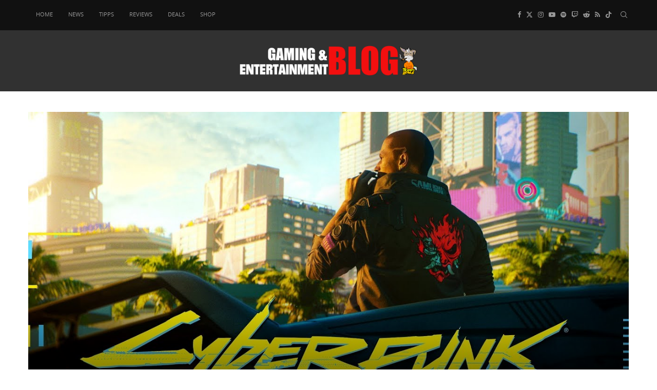

--- FILE ---
content_type: text/css
request_url: https://www.trippyleaks.com/wp-content/plugins/vc-addons-by-bit14/assets/css/style.css
body_size: 655
content:
@import url('https://fonts.googleapis.com/css?family=Poppins:300,400,500,600,700,800&display=swap');

/*================= Client List ================*/
/*No slider*/
.client-list-row.no-slider{display: flex;}
.client-list-row.no-slider .bit-client-list{display: flex; align-items: center;flex: 1;justify-content: center;padding: 20px;}
.client-list-row.no-slider .bit-client-list .bit-client-list-content img{max-width: 100%;}

.pb-col-xs-1, .pb-col-sm-1, .pb-col-md-1, .pb-col-lg-1, .pb-col-xs-2, .pb-col-sm-2, .pb-col-md-2, .pb-col-lg-2, .pb-col-xs-3, .pb-col-sm-3, .pb-col-md-3, .pb-col-lg-3, .pb-col-xs-4, .pb-col-sm-4, .pb-col-md-4, .pb-col-lg-4, .pb-col-xs-5, .pb-col-sm-5, .pb-col-md-5, .pb-col-lg-5, .pb-col-xs-6, .pb-col-sm-6, .pb-col-md-6, .pb-col-lg-6, .pb-col-xs-7, .pb-col-sm-7, .pb-col-md-7, .pb-col-lg-7, .pb-col-xs-8, .pb-col-sm-8, .pb-col-md-8, .pb-col-lg-8, .pb-col-xs-9, .pb-col-sm-9, .pb-col-md-9, .pb-col-lg-9, .pb-col-xs-10, .pb-col-sm-10, .pb-col-md-10, .pb-col-lg-10, .pb-col-xs-11, .pb-col-sm-11, .pb-col-md-11, .pb-col-lg-11, .pb-col-xs-12, .pb-col-sm-12, .pb-col-md-12, .pb-col-lg-12 {
    position: relative;
    min-height: 1px;
    padding-right: 15px;
    padding-left: 15px;
  }
  .pb-col-xs-1, .pb-col-xs-2, .pb-col-xs-3, .pb-col-xs-4, .pb-col-xs-5, .pb-col-xs-6, .pb-col-xs-7, .pb-col-xs-8, .pb-col-xs-9, .pb-col-xs-10, .pb-col-xs-11, .pb-col-xs-12 {
    float: left ;
  }
  .pb-col-xs-12 {
    width: 100% ;
  }
  .pb-col-xs-11 {
    width: 91.66666667% ;
  }
  .pb-col-xs-10 {
    width: 83.33333333% ;
  }
  .pb-col-xs-9 {
    width: 75% ;
  }
  .pb-col-xs-8 {
    width: 66.66666667% ;
  }
  .pb-col-xs-7 {
    width: 58.33333333% ;
  }
  .pb-col-xs-6 {
    width: 50%;
  }
  .pb-col-xs-5 {
    width: 41.66666667%;
  }
  .pb-col-xs-4 {
    width: 33.33333333%;
  }
  .pb-col-xs-3 {
    width: 25%;
  }
  .pb-col-xs-2 {
    width: 16.66666667%;
  }
  .pb-col-xs-1 {
    width: 8.33333333%;
  }
  @media (min-width: 768px) {
    .pb-col-sm-1, .pb-col-sm-2, .pb-col-sm-3, .pb-col-sm-4, .pb-col-sm-5, .pb-col-sm-6, .pb-col-sm-7, .pb-col-sm-8, .pb-col-sm-9, .pb-col-sm-10, .pb-col-sm-11, .pb-col-sm-12 {
      float: left;
    }
    .pb-col-sm-12 {
      width: 100%;
    }
    .pb-col-sm-11 {
      width: 91.66666667%;
    }
    .pb-col-sm-10 {
      width: 83.33333333%;
    }
    .pb-col-sm-9 {
      width: 75%;
    }
    .pb-col-sm-8 {
      width: 66.66666667%;
    }
    .pb-col-sm-7 {
      width: 58.33333333%;
    }
    .pb-col-sm-6 {
      width: 50%;
    }
    .pb-col-sm-5 {
      width: 41.66666667%;
    }
    .pb-col-sm-4 {
      width: 33.33333333%;
    }
    .pb-col-sm-3 {
      width: 25%;
    }
    .pb-col-sm-2 {
      width: 16.66666667%;
    }
    .pb-col-sm-1 {
      width: 8.33333333%;
    }
  }
  @media (min-width: 992px) {
    .pb-col-md-1, .pb-col-md-2, .pb-col-md-3, .pb-col-md-4, .pb-col-md-5, .pb-col-md-6, .pb-col-md-7, .pb-col-md-8, .pb-col-md-9, .pb-col-md-10, .pb-col-md-11, .pb-col-md-12 {
      float: left ;
    }
    .pb-col-md-12 {
      width: 100%;
    }
    .pb-col-md-11 {
      width: 91.66666667%;
    }
    .pb-col-md-10 {
      width: 83.33333333%;
    }
    .pb-col-md-9 {
      width: 75%;
    }
    .pb-col-md-8 {
      width: 66.66666667%;
    }
    .pb-col-md-7 {
      width: 58.33333333%;
    }
    .pb-col-md-6 {
      width: 50%;
    }
    .pb-col-md-5 {
      width: 41.66666667%;
    }
    .pb-col-md-4 {
      width: 33.33333333% ;
    }
    .pb-col-md-3 {
      width: 25%;
    }
    .pb-col-md-2 {
      width: 16.66666667%;
    }
    .pb-col-md-1 {
      width: 8.33333333%;
    }
  }  



--- FILE ---
content_type: text/css
request_url: https://cdntrf.com/css/trf-trippyleaks.css
body_size: 132
content:
/* published: 12/11/2025, 11:23:42 AM version: kowtow-zenzizenzizenzic*/

 @media only screen and (min-width:0px) and (max-width:767px){.Billboard,.Billboard_1,.Billboard_2,.Billboard_3,.Billboard_4,.Content_1,.Content_2,.Content_3,.Content_4,.Content_5,.Footer_1,.HalfpageAd,.Rectangle_1,.Rectangle_2{display:none}.Mobile_Pos2{min-height:630px;max-width:336px;display:block!important;margin-left:auto;margin-right:auto;margin-bottom:20px}.Mobile_Footer_1,.Mobile_Pos10,.Mobile_Pos3,.Mobile_Pos4,.Mobile_Pos5,.Mobile_Pos6,.Mobile_Pos7,.Mobile_Pos8,.Mobile_Pos9{min-height:310px;max-width:336px;display:block!important;margin-left:auto;margin-right:auto;margin-bottom:20px}}@media only screen and (min-width:768px) and (max-width:998px){.Billboard,.Billboard_1,.Billboard_2,.Billboard_3,.Billboard_4,.Footer_1{min-height:120px;max-width:728px;display:block!important;margin-left:auto;margin-right:auto;margin-bottom:20px}}@media only screen and (min-width:999px){.Billboard,.Billboard_1,.Billboard_2,.Billboard_3,.Billboard_4,.Footer_1{min-height:280px;max-width:970px;display:block!important;margin-left:auto;margin-right:auto;margin-bottom:20px}.Billboard_2,.Billboard_3,.Billboard_4,.Footer_1{min-height:120px;max-width:728px}.Footer_1{min-height:280px;max-width:970px}}@media only screen and (min-width:768px){.Content_1,.Content_2,.Content_3,.Content_4,.Content_5,.HalfpageAd,.Rectangle_1,.Rectangle_2{min-height:630px;max-width:336px;display:block!important;margin-left:auto;margin-right:auto;margin-bottom:20px}.Content_1,.Content_2,.Content_3,.Content_4,.Content_5,.Rectangle_1,.Rectangle_2{min-height:310px}.Mobile_Footer_1,.Mobile_Pos10,.Mobile_Pos2,.Mobile_Pos3,.Mobile_Pos4,.Mobile_Pos5,.Mobile_Pos6,.Mobile_Pos7,.Mobile_Pos8,.Mobile_Pos9{display:none}}